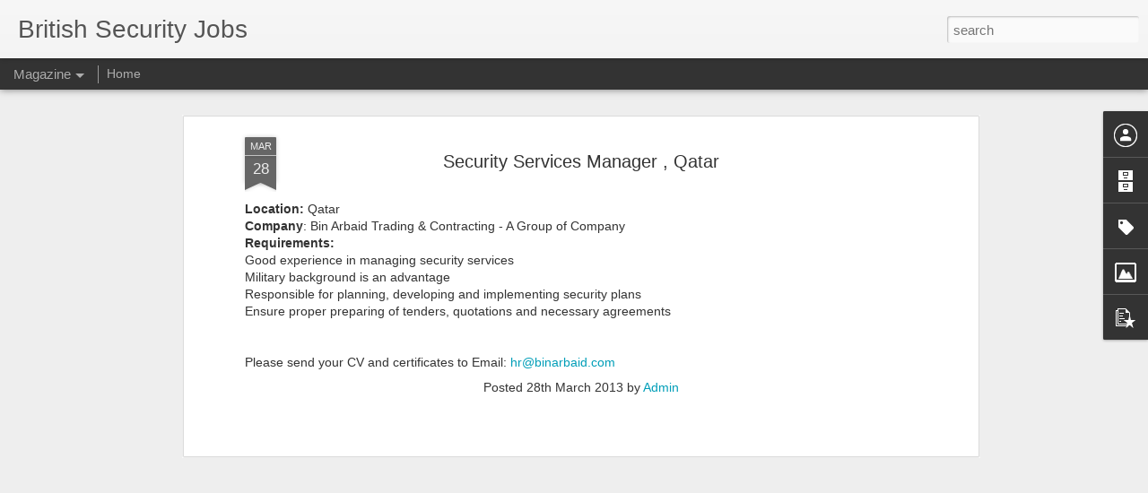

--- FILE ---
content_type: text/javascript; charset=UTF-8
request_url: https://britishsecurityjobs.blogspot.com/?v=0&action=initial&widgetId=PopularPosts1&responseType=js&xssi_token=AOuZoY6RAF8RxbageGjFZG7salv-1dxlZw%3A1768876244932
body_size: 529
content:
try {
_WidgetManager._HandleControllerResult('PopularPosts1', 'initial',{'title': 'Popular Posts', 'showSnippets': true, 'showThumbnails': true, 'thumbnailSize': 72, 'showAuthor': false, 'showDate': false, 'posts': [{'id': '7635695675904395811', 'title': 'Post Security Manager (Part-time) - Trinidad and Tobago', 'href': 'https://britishsecurityjobs.blogspot.com/2019/11/post-security-manager-part-time.html', 'snippet': 'Employer:British High Commission  Location:\xa0Port of Spain, Trinidad and Tobago    Main purpose of job   To support the protection of the Bri...', 'thumbnail': 'https://blogger.googleusercontent.com/img/b/R29vZ2xl/AVvXsEhOFxntCQDIOYJ5hmdwBxkCZTuJjbLgipwdHOE_9TFHq_l2eSSCjpRZCgb4BeQGRUjnmt4i8Pb9jVXrK0kChauYaSJoSNnI8g-FNkuTHXNraWqBOvEUfJHq5rZQdZq3m7C1ixfFPNBkPNI/s72-c/HM+Government.png', 'featuredImage': 'https://blogger.googleusercontent.com/img/b/R29vZ2xl/AVvXsEhOFxntCQDIOYJ5hmdwBxkCZTuJjbLgipwdHOE_9TFHq_l2eSSCjpRZCgb4BeQGRUjnmt4i8Pb9jVXrK0kChauYaSJoSNnI8g-FNkuTHXNraWqBOvEUfJHq5rZQdZq3m7C1ixfFPNBkPNI/s0/HM+Government.png'}, {'id': '3890431183616761406', 'title': 'Enforcement Officer', 'href': 'https://britishsecurityjobs.blogspot.com/2011/12/enforcement-officer.html', 'snippet': 'Description:  The main office base for the role is Brentford but the area of responsibility in main would be the Grand Union Canal from appr...', 'thumbnail': '//lh6.ggpht.com/-HKhaEBqxNgw/TvtXADymZqI/AAAAAAAAAgs/CuvKjVQyVQs/s72-c/images_5.jpeg', 'featuredImage': '//lh6.ggpht.com/-HKhaEBqxNgw/TvtXADymZqI/AAAAAAAAAgs/CuvKjVQyVQs/s288/images_5.jpeg'}, {'id': '1208899424802491940', 'title': 'Security Officer  - NW Preston', 'href': 'https://britishsecurityjobs.blogspot.com/2014/08/security-officer-nw-preston.html', 'snippet': 'Sector Security Services Ltd. Job description Security Officer Vacancies in and around a 20 mile radius of Preston only Officers with a fron...'}]});
} catch (e) {
  if (typeof log != 'undefined') {
    log('HandleControllerResult failed: ' + e);
  }
}


--- FILE ---
content_type: text/javascript; charset=UTF-8
request_url: https://britishsecurityjobs.blogspot.com/?v=0&action=initial&widgetId=Label1&responseType=js&xssi_token=AOuZoY6RAF8RxbageGjFZG7salv-1dxlZw%3A1768876244932
body_size: 1906
content:
try {
_WidgetManager._HandleControllerResult('Label1', 'initial',{'title': 'Labels', 'display': 'list', 'showFreqNumbers': false, 'labels': [{'name': '\xa325000 - \xa345000', 'count': 1, 'cssSize': 1, 'url': 'https://britishsecurityjobs.blogspot.com/search/label/%C2%A325000%20-%20%C2%A345000'}, {'name': '\xa345000 - \xa360000', 'count': 1, 'cssSize': 1, 'url': 'https://britishsecurityjobs.blogspot.com/search/label/%C2%A345000%20-%20%C2%A360000'}, {'name': '\xa360000 - \xa375000', 'count': 1, 'cssSize': 1, 'url': 'https://britishsecurityjobs.blogspot.com/search/label/%C2%A360000%20-%20%C2%A375000'}, {'name': '\xa375000 - \xa3120000', 'count': 1, 'cssSize': 1, 'url': 'https://britishsecurityjobs.blogspot.com/search/label/%C2%A375000%20-%20%C2%A3120000'}, {'name': '4Forces Security Ltd', 'count': 1, 'cssSize': 1, 'url': 'https://britishsecurityjobs.blogspot.com/search/label/4Forces%20Security%20Ltd'}, {'name': 'Aberdeen', 'count': 1, 'cssSize': 1, 'url': 'https://britishsecurityjobs.blogspot.com/search/label/Aberdeen'}, {'name': 'Advisor (Security)', 'count': 1, 'cssSize': 1, 'url': 'https://britishsecurityjobs.blogspot.com/search/label/Advisor%20%28Security%29'}, {'name': 'Africa', 'count': 9, 'cssSize': 3, 'url': 'https://britishsecurityjobs.blogspot.com/search/label/Africa'}, {'name': 'Americas', 'count': 1, 'cssSize': 1, 'url': 'https://britishsecurityjobs.blogspot.com/search/label/Americas'}, {'name': 'Ammunition', 'count': 1, 'cssSize': 1, 'url': 'https://britishsecurityjobs.blogspot.com/search/label/Ammunition'}, {'name': 'AntiTerrorism', 'count': 1, 'cssSize': 1, 'url': 'https://britishsecurityjobs.blogspot.com/search/label/AntiTerrorism'}, {'name': 'Area Security Supervisor', 'count': 3, 'cssSize': 2, 'url': 'https://britishsecurityjobs.blogspot.com/search/label/Area%20Security%20Supervisor'}, {'name': 'Asia', 'count': 4, 'cssSize': 2, 'url': 'https://britishsecurityjobs.blogspot.com/search/label/Asia'}, {'name': 'Aspro Ltd', 'count': 1, 'cssSize': 1, 'url': 'https://britishsecurityjobs.blogspot.com/search/label/Aspro%20Ltd'}, {'name': 'Asset Protection (U.K) Ltd', 'count': 1, 'cssSize': 1, 'url': 'https://britishsecurityjobs.blogspot.com/search/label/Asset%20Protection%20%28U.K%29%20Ltd'}, {'name': 'Australia', 'count': 3, 'cssSize': 2, 'url': 'https://britishsecurityjobs.blogspot.com/search/label/Australia'}, {'name': 'Basildon', 'count': 1, 'cssSize': 1, 'url': 'https://britishsecurityjobs.blogspot.com/search/label/Basildon'}, {'name': 'Birmingham', 'count': 6, 'cssSize': 3, 'url': 'https://britishsecurityjobs.blogspot.com/search/label/Birmingham'}, {'name': 'Bracknell', 'count': 1, 'cssSize': 1, 'url': 'https://britishsecurityjobs.blogspot.com/search/label/Bracknell'}, {'name': 'Bradford', 'count': 1, 'cssSize': 1, 'url': 'https://britishsecurityjobs.blogspot.com/search/label/Bradford'}, {'name': 'Bridgewater', 'count': 1, 'cssSize': 1, 'url': 'https://britishsecurityjobs.blogspot.com/search/label/Bridgewater'}, {'name': 'Bristol', 'count': 4, 'cssSize': 2, 'url': 'https://britishsecurityjobs.blogspot.com/search/label/Bristol'}, {'name': 'British Security Jobs', 'count': 100, 'cssSize': 5, 'url': 'https://britishsecurityjobs.blogspot.com/search/label/British%20Security%20Jobs'}, {'name': 'Camberley', 'count': 1, 'cssSize': 1, 'url': 'https://britishsecurityjobs.blogspot.com/search/label/Camberley'}, {'name': 'Cambridge', 'count': 1, 'cssSize': 1, 'url': 'https://britishsecurityjobs.blogspot.com/search/label/Cambridge'}, {'name': 'Cambridgeshire', 'count': 1, 'cssSize': 1, 'url': 'https://britishsecurityjobs.blogspot.com/search/label/Cambridgeshire'}, {'name': 'Capricorn Security Services', 'count': 1, 'cssSize': 1, 'url': 'https://britishsecurityjobs.blogspot.com/search/label/Capricorn%20Security%20Services'}, {'name': 'Cardiff', 'count': 2, 'cssSize': 2, 'url': 'https://britishsecurityjobs.blogspot.com/search/label/Cardiff'}, {'name': 'Cheltenham', 'count': 2, 'cssSize': 2, 'url': 'https://britishsecurityjobs.blogspot.com/search/label/Cheltenham'}, {'name': 'Close protection', 'count': 2, 'cssSize': 2, 'url': 'https://britishsecurityjobs.blogspot.com/search/label/Close%20protection'}, {'name': 'Close Protection Officer', 'count': 1, 'cssSize': 1, 'url': 'https://britishsecurityjobs.blogspot.com/search/label/Close%20Protection%20Officer'}, {'name': 'Close Protection/Bodyguard', 'count': 2, 'cssSize': 2, 'url': 'https://britishsecurityjobs.blogspot.com/search/label/Close%20Protection%2FBodyguard'}, {'name': 'Corporate Security', 'count': 13, 'cssSize': 3, 'url': 'https://britishsecurityjobs.blogspot.com/search/label/Corporate%20Security'}, {'name': 'CPO', 'count': 1, 'cssSize': 1, 'url': 'https://britishsecurityjobs.blogspot.com/search/label/CPO'}, {'name': 'CPO jobs', 'count': 1, 'cssSize': 1, 'url': 'https://britishsecurityjobs.blogspot.com/search/label/CPO%20jobs'}, {'name': 'Croydon', 'count': 1, 'cssSize': 1, 'url': 'https://britishsecurityjobs.blogspot.com/search/label/Croydon'}, {'name': 'Darlington', 'count': 1, 'cssSize': 1, 'url': 'https://britishsecurityjobs.blogspot.com/search/label/Darlington'}, {'name': 'Demining', 'count': 1, 'cssSize': 1, 'url': 'https://britishsecurityjobs.blogspot.com/search/label/Demining'}, {'name': 'Dereham', 'count': 1, 'cssSize': 1, 'url': 'https://britishsecurityjobs.blogspot.com/search/label/Dereham'}, {'name': 'Devon', 'count': 1, 'cssSize': 1, 'url': 'https://britishsecurityjobs.blogspot.com/search/label/Devon'}, {'name': 'Dog Handler', 'count': 1, 'cssSize': 1, 'url': 'https://britishsecurityjobs.blogspot.com/search/label/Dog%20Handler'}, {'name': 'Doncaster', 'count': 1, 'cssSize': 1, 'url': 'https://britishsecurityjobs.blogspot.com/search/label/Doncaster'}, {'name': 'Door Security jobs', 'count': 1, 'cssSize': 1, 'url': 'https://britishsecurityjobs.blogspot.com/search/label/Door%20Security%20jobs'}, {'name': 'Door Supervisor', 'count': 5, 'cssSize': 2, 'url': 'https://britishsecurityjobs.blogspot.com/search/label/Door%20Supervisor'}, {'name': 'Drivers', 'count': 1, 'cssSize': 1, 'url': 'https://britishsecurityjobs.blogspot.com/search/label/Drivers'}, {'name': 'Edinburgh', 'count': 2, 'cssSize': 2, 'url': 'https://britishsecurityjobs.blogspot.com/search/label/Edinburgh'}, {'name': 'Essex', 'count': 1, 'cssSize': 1, 'url': 'https://britishsecurityjobs.blogspot.com/search/label/Essex'}, {'name': 'Europe', 'count': 3, 'cssSize': 2, 'url': 'https://britishsecurityjobs.blogspot.com/search/label/Europe'}, {'name': 'Event Security', 'count': 2, 'cssSize': 2, 'url': 'https://britishsecurityjobs.blogspot.com/search/label/Event%20Security'}, {'name': 'Exeter', 'count': 1, 'cssSize': 1, 'url': 'https://britishsecurityjobs.blogspot.com/search/label/Exeter'}, {'name': 'Explosive Ordanance', 'count': 1, 'cssSize': 1, 'url': 'https://britishsecurityjobs.blogspot.com/search/label/Explosive%20Ordanance'}, {'name': 'Female Security Position', 'count': 2, 'cssSize': 2, 'url': 'https://britishsecurityjobs.blogspot.com/search/label/Female%20Security%20Position'}, {'name': 'Germany', 'count': 1, 'cssSize': 1, 'url': 'https://britishsecurityjobs.blogspot.com/search/label/Germany'}, {'name': 'Glasgow', 'count': 3, 'cssSize': 2, 'url': 'https://britishsecurityjobs.blogspot.com/search/label/Glasgow'}, {'name': 'Gravesend', 'count': 1, 'cssSize': 1, 'url': 'https://britishsecurityjobs.blogspot.com/search/label/Gravesend'}, {'name': 'Great Billing', 'count': 1, 'cssSize': 1, 'url': 'https://britishsecurityjobs.blogspot.com/search/label/Great%20Billing'}, {'name': 'Great Yarmouth', 'count': 1, 'cssSize': 1, 'url': 'https://britishsecurityjobs.blogspot.com/search/label/Great%20Yarmouth'}, {'name': 'Guildford', 'count': 1, 'cssSize': 1, 'url': 'https://britishsecurityjobs.blogspot.com/search/label/Guildford'}, {'name': 'Haiti', 'count': 1, 'cssSize': 1, 'url': 'https://britishsecurityjobs.blogspot.com/search/label/Haiti'}, {'name': 'Head Of Security', 'count': 1, 'cssSize': 1, 'url': 'https://britishsecurityjobs.blogspot.com/search/label/Head%20Of%20Security'}, {'name': 'Hempstead', 'count': 1, 'cssSize': 1, 'url': 'https://britishsecurityjobs.blogspot.com/search/label/Hempstead'}, {'name': 'Hertfordshire', 'count': 3, 'cssSize': 2, 'url': 'https://britishsecurityjobs.blogspot.com/search/label/Hertfordshire'}, {'name': 'Hinckley', 'count': 1, 'cssSize': 1, 'url': 'https://britishsecurityjobs.blogspot.com/search/label/Hinckley'}, {'name': 'Hook', 'count': 1, 'cssSize': 1, 'url': 'https://britishsecurityjobs.blogspot.com/search/label/Hook'}, {'name': 'Hotel Security', 'count': 5, 'cssSize': 2, 'url': 'https://britishsecurityjobs.blogspot.com/search/label/Hotel%20Security'}, {'name': 'Information Technology Security', 'count': 1, 'cssSize': 1, 'url': 'https://britishsecurityjobs.blogspot.com/search/label/Information%20Technology%20Security'}, {'name': 'Integrity Security Group', 'count': 2, 'cssSize': 2, 'url': 'https://britishsecurityjobs.blogspot.com/search/label/Integrity%20Security%20Group'}, {'name': 'Intelligence/Surveillance', 'count': 1, 'cssSize': 1, 'url': 'https://britishsecurityjobs.blogspot.com/search/label/Intelligence%2FSurveillance'}, {'name': 'Ipswich', 'count': 1, 'cssSize': 1, 'url': 'https://britishsecurityjobs.blogspot.com/search/label/Ipswich'}, {'name': 'Iraq', 'count': 1, 'cssSize': 1, 'url': 'https://britishsecurityjobs.blogspot.com/search/label/Iraq'}, {'name': 'JD Sports Fashion PLC', 'count': 1, 'cssSize': 1, 'url': 'https://britishsecurityjobs.blogspot.com/search/label/JD%20Sports%20Fashion%20PLC'}, {'name': 'K9 Handler', 'count': 8, 'cssSize': 3, 'url': 'https://britishsecurityjobs.blogspot.com/search/label/K9%20Handler'}, {'name': 'Law Enforcement/Corrections/Police', 'count': 1, 'cssSize': 1, 'url': 'https://britishsecurityjobs.blogspot.com/search/label/Law%20Enforcement%2FCorrections%2FPolice'}, {'name': 'Leeds', 'count': 1, 'cssSize': 1, 'url': 'https://britishsecurityjobs.blogspot.com/search/label/Leeds'}, {'name': 'Leicester', 'count': 2, 'cssSize': 2, 'url': 'https://britishsecurityjobs.blogspot.com/search/label/Leicester'}, {'name': 'Leicestershire', 'count': 1, 'cssSize': 1, 'url': 'https://britishsecurityjobs.blogspot.com/search/label/Leicestershire'}, {'name': 'Liverpool', 'count': 2, 'cssSize': 2, 'url': 'https://britishsecurityjobs.blogspot.com/search/label/Liverpool'}, {'name': 'Logistic', 'count': 1, 'cssSize': 1, 'url': 'https://britishsecurityjobs.blogspot.com/search/label/Logistic'}, {'name': 'London', 'count': 45, 'cssSize': 4, 'url': 'https://britishsecurityjobs.blogspot.com/search/label/London'}, {'name': 'London security jobs', 'count': 100, 'cssSize': 5, 'url': 'https://britishsecurityjobs.blogspot.com/search/label/London%20security%20jobs'}, {'name': 'Loss Prevention', 'count': 2, 'cssSize': 2, 'url': 'https://britishsecurityjobs.blogspot.com/search/label/Loss%20Prevention'}, {'name': 'Louth', 'count': 1, 'cssSize': 1, 'url': 'https://britishsecurityjobs.blogspot.com/search/label/Louth'}, {'name': 'Luton', 'count': 1, 'cssSize': 1, 'url': 'https://britishsecurityjobs.blogspot.com/search/label/Luton'}, {'name': 'Malvern', 'count': 1, 'cssSize': 1, 'url': 'https://britishsecurityjobs.blogspot.com/search/label/Malvern'}, {'name': 'Manchester', 'count': 4, 'cssSize': 2, 'url': 'https://britishsecurityjobs.blogspot.com/search/label/Manchester'}, {'name': 'Mansfield', 'count': 1, 'cssSize': 1, 'url': 'https://britishsecurityjobs.blogspot.com/search/label/Mansfield'}, {'name': 'Maritime Security', 'count': 2, 'cssSize': 2, 'url': 'https://britishsecurityjobs.blogspot.com/search/label/Maritime%20Security'}, {'name': 'Middle East', 'count': 7, 'cssSize': 3, 'url': 'https://britishsecurityjobs.blogspot.com/search/label/Middle%20East'}, {'name': 'Milton Keynes', 'count': 1, 'cssSize': 1, 'url': 'https://britishsecurityjobs.blogspot.com/search/label/Milton%20Keynes'}, {'name': 'Mobile Security', 'count': 3, 'cssSize': 2, 'url': 'https://britishsecurityjobs.blogspot.com/search/label/Mobile%20Security'}, {'name': 'Newton Aycliffe', 'count': 1, 'cssSize': 1, 'url': 'https://britishsecurityjobs.blogspot.com/search/label/Newton%20Aycliffe'}, {'name': 'None', 'count': 2, 'cssSize': 2, 'url': 'https://britishsecurityjobs.blogspot.com/search/label/None'}, {'name': 'Northampton', 'count': 1, 'cssSize': 1, 'url': 'https://britishsecurityjobs.blogspot.com/search/label/Northampton'}, {'name': 'Operational Security', 'count': 3, 'cssSize': 2, 'url': 'https://britishsecurityjobs.blogspot.com/search/label/Operational%20Security'}, {'name': 'Overseas', 'count': 5, 'cssSize': 2, 'url': 'https://britishsecurityjobs.blogspot.com/search/label/Overseas'}, {'name': 'PCL Whitehall Security Group', 'count': 1, 'cssSize': 1, 'url': 'https://britishsecurityjobs.blogspot.com/search/label/PCL%20Whitehall%20Security%20Group'}, {'name': 'Perfect Guards Ltd', 'count': 1, 'cssSize': 1, 'url': 'https://britishsecurityjobs.blogspot.com/search/label/Perfect%20Guards%20Ltd'}, {'name': 'policeman jobs', 'count': 1, 'cssSize': 1, 'url': 'https://britishsecurityjobs.blogspot.com/search/label/policeman%20jobs'}, {'name': 'Portsmouth', 'count': 1, 'cssSize': 1, 'url': 'https://britishsecurityjobs.blogspot.com/search/label/Portsmouth'}, {'name': 'Proficient Security', 'count': 1, 'cssSize': 1, 'url': 'https://britishsecurityjobs.blogspot.com/search/label/Proficient%20Security'}, {'name': 'Relief Security', 'count': 2, 'cssSize': 2, 'url': 'https://britishsecurityjobs.blogspot.com/search/label/Relief%20Security'}, {'name': 'Retail Security', 'count': 4, 'cssSize': 2, 'url': 'https://britishsecurityjobs.blogspot.com/search/label/Retail%20Security'}, {'name': 'Ridgmont', 'count': 1, 'cssSize': 1, 'url': 'https://britishsecurityjobs.blogspot.com/search/label/Ridgmont'}, {'name': 'Rochester', 'count': 1, 'cssSize': 1, 'url': 'https://britishsecurityjobs.blogspot.com/search/label/Rochester'}, {'name': 'Rock Security Services Ltd', 'count': 1, 'cssSize': 1, 'url': 'https://britishsecurityjobs.blogspot.com/search/label/Rock%20Security%20Services%20Ltd'}, {'name': 'Safety \x26amp; Security', 'count': 2, 'cssSize': 2, 'url': 'https://britishsecurityjobs.blogspot.com/search/label/Safety%20%26%20Security'}, {'name': 'Safetynet Security Group Ltd', 'count': 1, 'cssSize': 1, 'url': 'https://britishsecurityjobs.blogspot.com/search/label/Safetynet%20Security%20Group%20Ltd'}, {'name': 'Scotland', 'count': 2, 'cssSize': 2, 'url': 'https://britishsecurityjobs.blogspot.com/search/label/Scotland'}, {'name': 'Security', 'count': 6, 'cssSize': 3, 'url': 'https://britishsecurityjobs.blogspot.com/search/label/Security'}, {'name': 'Security (Management)', 'count': 7, 'cssSize': 3, 'url': 'https://britishsecurityjobs.blogspot.com/search/label/Security%20%28Management%29'}, {'name': 'Security Guard', 'count': 1, 'cssSize': 1, 'url': 'https://britishsecurityjobs.blogspot.com/search/label/Security%20Guard'}, {'name': 'Security Guard/Officer', 'count': 6, 'cssSize': 3, 'url': 'https://britishsecurityjobs.blogspot.com/search/label/Security%20Guard%2FOfficer'}, {'name': 'Security Job For TCNs', 'count': 1, 'cssSize': 1, 'url': 'https://britishsecurityjobs.blogspot.com/search/label/Security%20Job%20For%20TCNs'}, {'name': 'Security Jobs', 'count': 10, 'cssSize': 3, 'url': 'https://britishsecurityjobs.blogspot.com/search/label/Security%20Jobs'}, {'name': 'security jobs london', 'count': 4, 'cssSize': 2, 'url': 'https://britishsecurityjobs.blogspot.com/search/label/security%20jobs%20london'}, {'name': 'security jobs U.K', 'count': 2, 'cssSize': 2, 'url': 'https://britishsecurityjobs.blogspot.com/search/label/security%20jobs%20U.K'}, {'name': 'Security jobs UK', 'count': 3, 'cssSize': 2, 'url': 'https://britishsecurityjobs.blogspot.com/search/label/Security%20jobs%20UK'}, {'name': 'Security Management', 'count': 11, 'cssSize': 3, 'url': 'https://britishsecurityjobs.blogspot.com/search/label/Security%20Management'}, {'name': 'Security Manager', 'count': 1, 'cssSize': 1, 'url': 'https://britishsecurityjobs.blogspot.com/search/label/Security%20Manager'}, {'name': 'Security Officer', 'count': 2, 'cssSize': 2, 'url': 'https://britishsecurityjobs.blogspot.com/search/label/Security%20Officer'}, {'name': 'security officer jobs London', 'count': 1, 'cssSize': 1, 'url': 'https://britishsecurityjobs.blogspot.com/search/label/security%20officer%20jobs%20London'}, {'name': 'Sheffield', 'count': 1, 'cssSize': 1, 'url': 'https://britishsecurityjobs.blogspot.com/search/label/Sheffield'}, {'name': 'Showsec', 'count': 1, 'cssSize': 1, 'url': 'https://britishsecurityjobs.blogspot.com/search/label/Showsec'}, {'name': 'Sia Door Supervisor', 'count': 7, 'cssSize': 3, 'url': 'https://britishsecurityjobs.blogspot.com/search/label/Sia%20Door%20Supervisor'}, {'name': 'SIA Licenced Door Supervisor', 'count': 1, 'cssSize': 1, 'url': 'https://britishsecurityjobs.blogspot.com/search/label/SIA%20Licenced%20Door%20Supervisor'}, {'name': 'Site Security', 'count': 7, 'cssSize': 3, 'url': 'https://britishsecurityjobs.blogspot.com/search/label/Site%20Security'}, {'name': 'Somalia', 'count': 1, 'cssSize': 1, 'url': 'https://britishsecurityjobs.blogspot.com/search/label/Somalia'}, {'name': 'South Glamorgan', 'count': 1, 'cssSize': 1, 'url': 'https://britishsecurityjobs.blogspot.com/search/label/South%20Glamorgan'}, {'name': 'Staffordshire', 'count': 1, 'cssSize': 1, 'url': 'https://britishsecurityjobs.blogspot.com/search/label/Staffordshire'}, {'name': 'Stamford', 'count': 1, 'cssSize': 1, 'url': 'https://britishsecurityjobs.blogspot.com/search/label/Stamford'}, {'name': 'Static Security', 'count': 2, 'cssSize': 2, 'url': 'https://britishsecurityjobs.blogspot.com/search/label/Static%20Security'}, {'name': 'Stoke-on-Trent', 'count': 1, 'cssSize': 1, 'url': 'https://britishsecurityjobs.blogspot.com/search/label/Stoke-on-Trent'}, {'name': 'Surrey', 'count': 4, 'cssSize': 2, 'url': 'https://britishsecurityjobs.blogspot.com/search/label/Surrey'}, {'name': 'Surveillance', 'count': 2, 'cssSize': 2, 'url': 'https://britishsecurityjobs.blogspot.com/search/label/Surveillance'}, {'name': 'Swansea', 'count': 1, 'cssSize': 1, 'url': 'https://britishsecurityjobs.blogspot.com/search/label/Swansea'}, {'name': 'Talbot', 'count': 1, 'cssSize': 1, 'url': 'https://britishsecurityjobs.blogspot.com/search/label/Talbot'}, {'name': 'Telford', 'count': 1, 'cssSize': 1, 'url': 'https://britishsecurityjobs.blogspot.com/search/label/Telford'}, {'name': 'Training (Security)', 'count': 1, 'cssSize': 1, 'url': 'https://britishsecurityjobs.blogspot.com/search/label/Training%20%28Security%29'}, {'name': 'Tranining', 'count': 1, 'cssSize': 1, 'url': 'https://britishsecurityjobs.blogspot.com/search/label/Tranining'}, {'name': 'UK Security Jobs', 'count': 10, 'cssSize': 3, 'url': 'https://britishsecurityjobs.blogspot.com/search/label/UK%20Security%20Jobs'}, {'name': 'West Malling', 'count': 1, 'cssSize': 1, 'url': 'https://britishsecurityjobs.blogspot.com/search/label/West%20Malling'}, {'name': 'Weymouth', 'count': 1, 'cssSize': 1, 'url': 'https://britishsecurityjobs.blogspot.com/search/label/Weymouth'}, {'name': 'Wilnecote', 'count': 1, 'cssSize': 1, 'url': 'https://britishsecurityjobs.blogspot.com/search/label/Wilnecote'}, {'name': 'Worcestershire', 'count': 1, 'cssSize': 1, 'url': 'https://britishsecurityjobs.blogspot.com/search/label/Worcestershire'}, {'name': 'Yorkshire', 'count': 3, 'cssSize': 2, 'url': 'https://britishsecurityjobs.blogspot.com/search/label/Yorkshire'}]});
} catch (e) {
  if (typeof log != 'undefined') {
    log('HandleControllerResult failed: ' + e);
  }
}


--- FILE ---
content_type: text/javascript; charset=UTF-8
request_url: https://britishsecurityjobs.blogspot.com/?v=0&action=initial&widgetId=PopularPosts1&responseType=js&xssi_token=AOuZoY6RAF8RxbageGjFZG7salv-1dxlZw%3A1768876244932
body_size: 578
content:
try {
_WidgetManager._HandleControllerResult('PopularPosts1', 'initial',{'title': 'Popular Posts', 'showSnippets': true, 'showThumbnails': true, 'thumbnailSize': 72, 'showAuthor': false, 'showDate': false, 'posts': [{'id': '7635695675904395811', 'title': 'Post Security Manager (Part-time) - Trinidad and Tobago', 'href': 'https://britishsecurityjobs.blogspot.com/2019/11/post-security-manager-part-time.html', 'snippet': 'Employer:British High Commission  Location:\xa0Port of Spain, Trinidad and Tobago    Main purpose of job   To support the protection of the Bri...', 'thumbnail': 'https://blogger.googleusercontent.com/img/b/R29vZ2xl/AVvXsEhOFxntCQDIOYJ5hmdwBxkCZTuJjbLgipwdHOE_9TFHq_l2eSSCjpRZCgb4BeQGRUjnmt4i8Pb9jVXrK0kChauYaSJoSNnI8g-FNkuTHXNraWqBOvEUfJHq5rZQdZq3m7C1ixfFPNBkPNI/s72-c/HM+Government.png', 'featuredImage': 'https://blogger.googleusercontent.com/img/b/R29vZ2xl/AVvXsEhOFxntCQDIOYJ5hmdwBxkCZTuJjbLgipwdHOE_9TFHq_l2eSSCjpRZCgb4BeQGRUjnmt4i8Pb9jVXrK0kChauYaSJoSNnI8g-FNkuTHXNraWqBOvEUfJHq5rZQdZq3m7C1ixfFPNBkPNI/s0/HM+Government.png'}, {'id': '3890431183616761406', 'title': 'Enforcement Officer', 'href': 'https://britishsecurityjobs.blogspot.com/2011/12/enforcement-officer.html', 'snippet': 'Description:  The main office base for the role is Brentford but the area of responsibility in main would be the Grand Union Canal from appr...', 'thumbnail': '//lh6.ggpht.com/-HKhaEBqxNgw/TvtXADymZqI/AAAAAAAAAgs/CuvKjVQyVQs/s72-c/images_5.jpeg', 'featuredImage': '//lh6.ggpht.com/-HKhaEBqxNgw/TvtXADymZqI/AAAAAAAAAgs/CuvKjVQyVQs/s288/images_5.jpeg'}, {'id': '1208899424802491940', 'title': 'Security Officer  - NW Preston', 'href': 'https://britishsecurityjobs.blogspot.com/2014/08/security-officer-nw-preston.html', 'snippet': 'Sector Security Services Ltd. Job description Security Officer Vacancies in and around a 20 mile radius of Preston only Officers with a fron...'}]});
} catch (e) {
  if (typeof log != 'undefined') {
    log('HandleControllerResult failed: ' + e);
  }
}


--- FILE ---
content_type: text/javascript; charset=UTF-8
request_url: https://britishsecurityjobs.blogspot.com/?v=0&action=initial&widgetId=BlogArchive1&responseType=js&xssi_token=AOuZoY6RAF8RxbageGjFZG7salv-1dxlZw%3A1768876244932
body_size: 170
content:
try {
_WidgetManager._HandleControllerResult('BlogArchive1', 'initial',{'data': [{'url': 'https://britishsecurityjobs.blogspot.com/2019/11/', 'name': 'November 2019', 'expclass': 'expanded', 'post-count': 1}, {'url': 'https://britishsecurityjobs.blogspot.com/2019/08/', 'name': 'August 2019', 'expclass': 'collapsed', 'post-count': 1}, {'url': 'https://britishsecurityjobs.blogspot.com/2017/01/', 'name': 'January 2017', 'expclass': 'collapsed', 'post-count': 3}, {'url': 'https://britishsecurityjobs.blogspot.com/2016/11/', 'name': 'November 2016', 'expclass': 'collapsed', 'post-count': 39}, {'url': 'https://britishsecurityjobs.blogspot.com/2016/10/', 'name': 'October 2016', 'expclass': 'collapsed', 'post-count': 57}, {'url': 'https://britishsecurityjobs.blogspot.com/2016/09/', 'name': 'September 2016', 'expclass': 'collapsed', 'post-count': 62}, {'url': 'https://britishsecurityjobs.blogspot.com/2016/08/', 'name': 'August 2016', 'expclass': 'collapsed', 'post-count': 64}, {'url': 'https://britishsecurityjobs.blogspot.com/2016/07/', 'name': 'July 2016', 'expclass': 'collapsed', 'post-count': 53}, {'url': 'https://britishsecurityjobs.blogspot.com/2016/06/', 'name': 'June 2016', 'expclass': 'collapsed', 'post-count': 37}, {'url': 'https://britishsecurityjobs.blogspot.com/2016/05/', 'name': 'May 2016', 'expclass': 'collapsed', 'post-count': 70}, {'url': 'https://britishsecurityjobs.blogspot.com/2016/04/', 'name': 'April 2016', 'expclass': 'collapsed', 'post-count': 70}, {'url': 'https://britishsecurityjobs.blogspot.com/2016/03/', 'name': 'March 2016', 'expclass': 'collapsed', 'post-count': 85}, {'url': 'https://britishsecurityjobs.blogspot.com/2016/02/', 'name': 'February 2016', 'expclass': 'collapsed', 'post-count': 69}, {'url': 'https://britishsecurityjobs.blogspot.com/2016/01/', 'name': 'January 2016', 'expclass': 'collapsed', 'post-count': 41}, {'url': 'https://britishsecurityjobs.blogspot.com/2015/12/', 'name': 'December 2015', 'expclass': 'collapsed', 'post-count': 36}, {'url': 'https://britishsecurityjobs.blogspot.com/2015/11/', 'name': 'November 2015', 'expclass': 'collapsed', 'post-count': 49}, {'url': 'https://britishsecurityjobs.blogspot.com/2015/10/', 'name': 'October 2015', 'expclass': 'collapsed', 'post-count': 60}, {'url': 'https://britishsecurityjobs.blogspot.com/2015/09/', 'name': 'September 2015', 'expclass': 'collapsed', 'post-count': 58}, {'url': 'https://britishsecurityjobs.blogspot.com/2015/08/', 'name': 'August 2015', 'expclass': 'collapsed', 'post-count': 51}, {'url': 'https://britishsecurityjobs.blogspot.com/2015/07/', 'name': 'July 2015', 'expclass': 'collapsed', 'post-count': 34}, {'url': 'https://britishsecurityjobs.blogspot.com/2015/06/', 'name': 'June 2015', 'expclass': 'collapsed', 'post-count': 31}, {'url': 'https://britishsecurityjobs.blogspot.com/2015/05/', 'name': 'May 2015', 'expclass': 'collapsed', 'post-count': 51}, {'url': 'https://britishsecurityjobs.blogspot.com/2015/04/', 'name': 'April 2015', 'expclass': 'collapsed', 'post-count': 29}, {'url': 'https://britishsecurityjobs.blogspot.com/2015/03/', 'name': 'March 2015', 'expclass': 'collapsed', 'post-count': 22}, {'url': 'https://britishsecurityjobs.blogspot.com/2015/02/', 'name': 'February 2015', 'expclass': 'collapsed', 'post-count': 31}, {'url': 'https://britishsecurityjobs.blogspot.com/2015/01/', 'name': 'January 2015', 'expclass': 'collapsed', 'post-count': 22}, {'url': 'https://britishsecurityjobs.blogspot.com/2014/12/', 'name': 'December 2014', 'expclass': 'collapsed', 'post-count': 10}, {'url': 'https://britishsecurityjobs.blogspot.com/2014/11/', 'name': 'November 2014', 'expclass': 'collapsed', 'post-count': 31}, {'url': 'https://britishsecurityjobs.blogspot.com/2014/10/', 'name': 'October 2014', 'expclass': 'collapsed', 'post-count': 14}, {'url': 'https://britishsecurityjobs.blogspot.com/2014/09/', 'name': 'September 2014', 'expclass': 'collapsed', 'post-count': 24}, {'url': 'https://britishsecurityjobs.blogspot.com/2014/08/', 'name': 'August 2014', 'expclass': 'collapsed', 'post-count': 43}, {'url': 'https://britishsecurityjobs.blogspot.com/2014/07/', 'name': 'July 2014', 'expclass': 'collapsed', 'post-count': 24}, {'url': 'https://britishsecurityjobs.blogspot.com/2014/06/', 'name': 'June 2014', 'expclass': 'collapsed', 'post-count': 36}, {'url': 'https://britishsecurityjobs.blogspot.com/2014/05/', 'name': 'May 2014', 'expclass': 'collapsed', 'post-count': 35}, {'url': 'https://britishsecurityjobs.blogspot.com/2014/04/', 'name': 'April 2014', 'expclass': 'collapsed', 'post-count': 37}, {'url': 'https://britishsecurityjobs.blogspot.com/2014/03/', 'name': 'March 2014', 'expclass': 'collapsed', 'post-count': 35}, {'url': 'https://britishsecurityjobs.blogspot.com/2014/02/', 'name': 'February 2014', 'expclass': 'collapsed', 'post-count': 38}, {'url': 'https://britishsecurityjobs.blogspot.com/2014/01/', 'name': 'January 2014', 'expclass': 'collapsed', 'post-count': 7}, {'url': 'https://britishsecurityjobs.blogspot.com/2013/12/', 'name': 'December 2013', 'expclass': 'collapsed', 'post-count': 5}, {'url': 'https://britishsecurityjobs.blogspot.com/2013/11/', 'name': 'November 2013', 'expclass': 'collapsed', 'post-count': 12}, {'url': 'https://britishsecurityjobs.blogspot.com/2013/10/', 'name': 'October 2013', 'expclass': 'collapsed', 'post-count': 19}, {'url': 'https://britishsecurityjobs.blogspot.com/2013/09/', 'name': 'September 2013', 'expclass': 'collapsed', 'post-count': 17}, {'url': 'https://britishsecurityjobs.blogspot.com/2013/08/', 'name': 'August 2013', 'expclass': 'collapsed', 'post-count': 17}, {'url': 'https://britishsecurityjobs.blogspot.com/2013/05/', 'name': 'May 2013', 'expclass': 'collapsed', 'post-count': 37}, {'url': 'https://britishsecurityjobs.blogspot.com/2013/04/', 'name': 'April 2013', 'expclass': 'collapsed', 'post-count': 92}, {'url': 'https://britishsecurityjobs.blogspot.com/2013/03/', 'name': 'March 2013', 'expclass': 'collapsed', 'post-count': 124}, {'url': 'https://britishsecurityjobs.blogspot.com/2013/02/', 'name': 'February 2013', 'expclass': 'collapsed', 'post-count': 40}, {'url': 'https://britishsecurityjobs.blogspot.com/2013/01/', 'name': 'January 2013', 'expclass': 'collapsed', 'post-count': 33}, {'url': 'https://britishsecurityjobs.blogspot.com/2012/12/', 'name': 'December 2012', 'expclass': 'collapsed', 'post-count': 46}, {'url': 'https://britishsecurityjobs.blogspot.com/2012/11/', 'name': 'November 2012', 'expclass': 'collapsed', 'post-count': 14}, {'url': 'https://britishsecurityjobs.blogspot.com/2012/10/', 'name': 'October 2012', 'expclass': 'collapsed', 'post-count': 34}, {'url': 'https://britishsecurityjobs.blogspot.com/2012/09/', 'name': 'September 2012', 'expclass': 'collapsed', 'post-count': 14}, {'url': 'https://britishsecurityjobs.blogspot.com/2012/08/', 'name': 'August 2012', 'expclass': 'collapsed', 'post-count': 23}, {'url': 'https://britishsecurityjobs.blogspot.com/2012/07/', 'name': 'July 2012', 'expclass': 'collapsed', 'post-count': 2}, {'url': 'https://britishsecurityjobs.blogspot.com/2012/05/', 'name': 'May 2012', 'expclass': 'collapsed', 'post-count': 6}, {'url': 'https://britishsecurityjobs.blogspot.com/2012/04/', 'name': 'April 2012', 'expclass': 'collapsed', 'post-count': 60}, {'url': 'https://britishsecurityjobs.blogspot.com/2012/03/', 'name': 'March 2012', 'expclass': 'collapsed', 'post-count': 26}, {'url': 'https://britishsecurityjobs.blogspot.com/2012/02/', 'name': 'February 2012', 'expclass': 'collapsed', 'post-count': 27}, {'url': 'https://britishsecurityjobs.blogspot.com/2012/01/', 'name': 'January 2012', 'expclass': 'collapsed', 'post-count': 17}, {'url': 'https://britishsecurityjobs.blogspot.com/2011/12/', 'name': 'December 2011', 'expclass': 'collapsed', 'post-count': 16}, {'url': 'https://britishsecurityjobs.blogspot.com/2011/11/', 'name': 'November 2011', 'expclass': 'collapsed', 'post-count': 13}, {'url': 'https://britishsecurityjobs.blogspot.com/2011/10/', 'name': 'October 2011', 'expclass': 'collapsed', 'post-count': 32}, {'url': 'https://britishsecurityjobs.blogspot.com/2011/09/', 'name': 'September 2011', 'expclass': 'collapsed', 'post-count': 10}, {'url': 'https://britishsecurityjobs.blogspot.com/2011/08/', 'name': 'August 2011', 'expclass': 'collapsed', 'post-count': 6}, {'url': 'https://britishsecurityjobs.blogspot.com/2011/07/', 'name': 'July 2011', 'expclass': 'collapsed', 'post-count': 3}, {'url': 'https://britishsecurityjobs.blogspot.com/2011/06/', 'name': 'June 2011', 'expclass': 'collapsed', 'post-count': 2}, {'url': 'https://britishsecurityjobs.blogspot.com/2011/05/', 'name': 'May 2011', 'expclass': 'collapsed', 'post-count': 17}, {'url': 'https://britishsecurityjobs.blogspot.com/2011/04/', 'name': 'April 2011', 'expclass': 'collapsed', 'post-count': 38}], 'toggleopen': 'MONTHLY-1572559200000', 'style': 'FLAT', 'title': 'Blog Archive'});
} catch (e) {
  if (typeof log != 'undefined') {
    log('HandleControllerResult failed: ' + e);
  }
}
